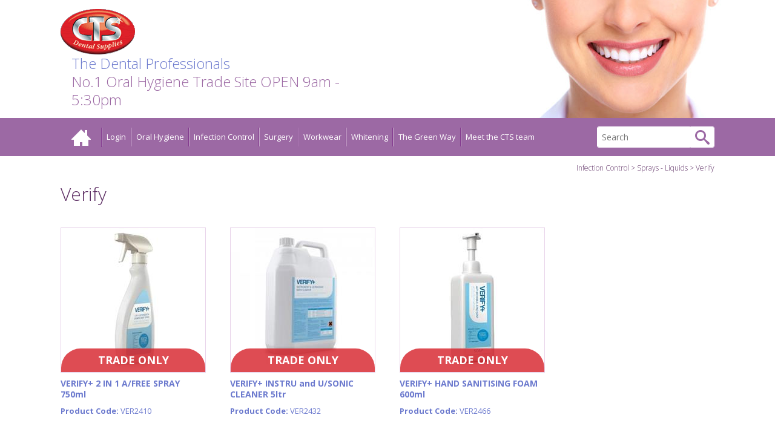

--- FILE ---
content_type: text/html
request_url: https://www.cts-dental.com/infection-control/sprays-liquids/verify
body_size: 3889
content:
<!DOCTYPE html>
<html lang="en-GB">
<head>
<meta charset="UTF-8">
<title>Verify - CTS Dental Supplies</title>
<meta name="description" content="Verify - CTS Dental Supplies are UK experts in Oral Hygiene products, being a leading supplier to the professional dental trade for over 40 years." />
<meta name="dcterms.rightsHolder" content="Wida Group Limited" />
<meta name="revisit-after" content="7 Days" />
<meta name="robots" content="index,follow,archive,snippet,noodp,noydir" />
<meta name="generator" content="Web Wizard 2" />
<meta name="google-site-verification" content="TDZx1RyqAP7TZWFVM46JLQ5heV1jHfPg5z_dbOHHXuc" />
<meta name="msvalidate.01" content="022C65ED80EE8814D305D70A9C39B4DC" />
<meta name="viewport" content="width=device-width, initial-scale=1" />

<link rel="canonical" href="https://www.cts-dental.com/infection-control/sprays-liquids/verify" />

<link rel="icon" type="image/vnd.microsoft.icon" href="/favicon.ico?rnd=17012026130909" />
<link href="//fonts.googleapis.com/css?family=Open+Sans:300,400,400italic,700" rel="stylesheet" type="text/css" />
<link href="/styles/main.css" rel="stylesheet" type="text/css" />
<!--[if lte IE 9]>
<link href="/styles/main_ie9ol.css" rel="stylesheet" type="text/css" />
<![endif]-->
<!--[if lte IE 8]>
<link href="/styles/main_ie8ol.css" rel="stylesheet" type="text/css" />
<![endif]-->
<!--[if lte IE 7]>
<link href="/styles/main_ie7ol.css" rel="stylesheet" type="text/css" />
<![endif]-->

<script type="text/javascript" src="/scripts/core_webwiz.js?v=17012026130909"></script>
<script type="text/javascript" src="/scripts/modernizr.js?v=17012026130909"></script>
<script type="text/javascript" src="/scripts/redirectonce.js?v=17012026130909"></script>
<script type="text/javascript" src="/scripts/uni_form2.js?v=17012026130909"></script>
<script type="text/javascript" src="/scripts/z.modernizr.load.js?v=17012026130909"></script>

</head>
<body  id="bodyerror">

<header class="site-header basket-summary-present">
   <div class="wrapper site-header-wrapper">
      <a href="#content" class="skip-link">Skip to Main Content</a>
      <div class="grid-adjust">
         <div class="logo-strapline-container">
            <div class="standard-padding">
               <div class="logo">
                  <a href="/"><img src="/images/logo.png" alt="CTS Dental Supplies" /></a>
               </div><div class="strapline"><p class="cw-ele-accent-2">The Dental Professionals</p><p class="cw-ele-accent-1">No.1 Oral Hygiene Trade Site  OPEN 9am - 5:30pm</p></div>
            </div>
         </div>
      </div>
   </div>

   <div class="cw-accent-1">
      <div class="wrapper">
         <nav id="nav-main" class="nav-main"><h4 id="nav-main-btn" class="nav-btn"><!--[if gte IE 9]><!--><a href="#nav-main-root"><!--<![endif]--><!--[if lte IE 8]><a href="/site-map"><![endif]-->Main menu<i class="icon-icomoon icon-menu7" aria-hidden="true"></i></a></h4><div id="nav-main-root" class="nav-main-container"><ul><li><a href="/" class="icon-present"><span class="link-text">Home</span><i aria-hidden="true" class="icon-icomoon icon-home5"></i></a></li><li><a href="/login">Login</a></li><li><a href="/oral-hygiene">Oral Hygiene</a><ul class="standard-sf child-count-10"><li><a href="/oral-hygiene/interdental">Interdental</a></li><li><a href="/oral-hygiene/floss">Floss</a></li><li><a href="/oral-hygiene/mouthwash">Mouthwash</a></li><li><a href="/oral-hygiene/toothpaste">Toothpaste</a></li><li><a href="/oral-hygiene/children-toothbrushes">Children Toothbrushes</a></li><li><a href="/oral-hygiene/adult-toothbrushes">Adult Toothbrushes</a></li><li><a href="/oral-hygiene/other">Other</a></li><li><a href="/oral-hygiene/electric">Electric</a></li><li><a href="/oral-hygiene/ortho">Ortho</a></li><li><a href="/oral-hygiene/gel">Gel</a></li></ul></li><li><a href="/infection-control">Infection Control</a><ul class="standard-sf child-count-6"><li><a href="/infection-control/masks-bibs-paper-products">Masks - Bibs - Paper Products</a></li><li><a href="/infection-control/other">Other</a></li><li><a href="/infection-control/pouches">Pouches</a></li><li><a href="/infection-control/protective-eyewear">Protective Eyewear</a></li><li><a href="/infection-control/sprays-liquids">Sprays - Liquids</a></li><li><a href="/infection-control/wipes-refills">Wipes - Refills</a></li></ul></li><li><a href="/surgery">Surgery</a><ul class="standard-sf child-count-6"><li><a href="/surgery/instruments">Instruments</a></li><li><a href="/surgery/gloves">Gloves</a></li><li><a href="/surgery/misc">Misc</a></li><li><a href="/surgery/analgesics-antibiotics">Analgesics - Antibiotics</a></li><li><a href="/surgery/stickers-novelty">Stickers - Novelty</a></li><li><a href="/surgery/gel-pastes-varnish">Gel - Pastes - Varnish</a></li></ul></li><li><a href="/workwear">Workwear</a><ul class="standard-sf child-count-1"><li><a href="/workwear/unisex-scrub-suits">Unisex Scrub Suits</a></li></ul></li><li><a href="/whitening">Whitening</a><ul class="standard-sf child-count-3"><li><a href="/whitening/gels">Gels</a></li><li><a href="/whitening/strips">Strips</a></li><li><a href="/whitening/toothpaste">Toothpaste</a></li></ul></li><li><a href="/the-green-way">The Green Way</a></li><li><a href="/meet-the-cts-team">Meet the CTS team</a></li></ul></div></nav><form method="get" action="/" class="search-form" onsubmit="setFormValidation('search');return checkform(this);">
<div class="content">
<input type="hidden" name="i" value="Search Results" />
<label for="inputsearch" class="hide-text">Search:</label><input type="search" name="s" id="inputsearch" placeholder="Search" required /><button type="submit" class="submit"><span class="hide-text">Go</span><i aria-hidden="true" class="icon-icomoon icon-search3"></i></button>
</div>
</form>
      </div>
   </div>

</header>

<div id="content" class="site-content" itemscope itemtype="http://schema.org/Thing">
<!-- Orderid:0 -->
   <div class="wrapper">
<ul class="breadcrumb"><li class="first"><a href="/infection-control">Infection Control</a></li><li><a href="/infection-control/sprays-liquids">Sprays - Liquids</a></li><li>Verify</li></ul><h1 itemprop="name">Verify</h1><div class="grid-adjust">
<ul class="grid-child grid-child-standard"><li class="item ib">
<article class="container ib merlin-getstock" id="stockid-9062">
<input type="hidden" id="merlin-livestock-customer" value="WEBCASH" />
<a href="/infection-control/sprays-liquids/verify/verify-2-in-1-afree-spray-750ml" class="content clear-self">
<div class="keyline-1 relative">

<img src="/images/ww/product/ver2410.jpg,238,238" alt="VERIFY+ 2 IN 1 A/FREE SPRAY 750ml" />


<div class="trade-only"><h2>TRADE ONLY</h2></div>

</div>
<h3 class="heading">VERIFY+ 2 IN 1 A/FREE SPRAY 750ml</h3>
<p class="prod-list"><strong>Product Code: </strong>VER2410</p>

</a>
</article>
</li><li class="item ib">
<article class="container ib merlin-getstock" id="stockid-8920">
<input type="hidden" id="merlin-livestock-customer" value="WEBCASH" />
<a href="/infection-control/sprays-liquids/verify/verify-instru-and-usonic-cleaner-5ltr" class="content clear-self">
<div class="keyline-1 relative">

<img src="/images/ww/product/ver2432.jpg,238,238" alt="VERIFY+ INSTRU and U/SONIC CLEANER 5ltr" />


<div class="trade-only"><h2>TRADE ONLY</h2></div>

</div>
<h3 class="heading">VERIFY+ INSTRU and U/SONIC CLEANER 5ltr</h3>
<p class="prod-list"><strong>Product Code: </strong>VER2432</p>

</a>
</article>
</li><li class="item ib">
<article class="container ib merlin-getstock" id="stockid-9369">
<input type="hidden" id="merlin-livestock-customer" value="WEBCASH" />
<a href="/infection-control/sprays-liquids/verify/verify-hand-sanitising-foam-600ml" class="content clear-self">
<div class="keyline-1 relative">

<img src="/images/ww/product/ver2466.jpg,238,238" alt="VERIFY+ HAND SANITISING FOAM 600ml" />


<div class="trade-only"><h2>TRADE ONLY</h2></div>

</div>
<h3 class="heading">VERIFY+ HAND SANITISING FOAM 600ml</h3>
<p class="prod-list"><strong>Product Code: </strong>VER2466</p>

</a>
</article>
</li></ul>
</div>
   </div>
</div>

<footer class="site-footer cw-accent-1">
   <div class="wrapper">
      <div class="grid-adjust">
         <div class="site-footer-eq-2">
            <div class="standard-padding">
               <nav id="nav-footer" class="nav-footer"><ul><li><a href="/about-us">About us</a></li><li><a href="/cpd-articles">CPD Articles</a></li><li><a href="/contact-us">Contact us</a></li><li><a href="/privacy-notice">Privacy Notice</a></li><li><a href="/"></a></li><li><a href="/terms-conditions">Terms &amp; Conditions</a></li></ul></nav>
               <p class="site-credits">CTS Dental Supplies 2026 <span class="divider">|</span> Web Design <a href="https://www.widagroup.com" target="_blank">Wida Group</a></p>
            </div>
         </div><div class="site-footer-eq-2">
            <div class="standard-padding">
               <address class="contact-footer">
<p class="heading">Contact</p>
<p><b>CTS Dental Supplies</b></p>
<ul class="contact-list list-reset"><li>Tel: 01737 765 400</li><li>Email: <a href="mailto:webinfo@cts-dental.com">webinfo@cts-dental.com</a></li></ul></address><section class="social-media">
<ul class="list-social-media list-reset"><li><a href="https://www.facebook.com/ctsdentalsuppliesuk/" target="_blank"><span class="hide-text">Facebook</span><i aria-hidden="true" class="icon-icomoon icon-facebook3"></i></a></li><li><a href="https://twitter.com" target="_blank"><span class="hide-text">Twitter</span><i aria-hidden="true" class="icon-icomoon icon-twitter3"></i></a></li><li><a href="https://www.linkedin.com/company/cts-dental-supplies-ltd/" target="_blank"><span class="hide-text">Linkedin</span><i aria-hidden="true" class="icon-icomoon icon-linkedin"></i></a></li><li><a href="https://www.instagram.com/ctsdentalsuppliesuk/" target="_blank"><span class="hide-text">Instagram</span><i aria-hidden="true" class="icon-icomoon icon-instagram"></i></a></li></ul>
</section>
            </div>
         </div>
      </div>
   </div>
</footer>
<div id="cookies-eu-banner" class="cookies-eu-banner cw-overlay clear-self" style="display: none;">
<div class="wrapper">
<p class="size-up">This site uses cookies. By continuing your visit, you accept their use as set out in our <a href="/cookie-policy" id="cookies-eu-more">Cookie Policy</a>. <span id="cookies-eu-accept" class="pseudo-button pseudo-submit">OK</span></p>
</div>
</div>
	<script type="text/javascript">

	var _gaq = _gaq || [];
	_gaq.push(['_setAccount', 'UA-81856850-1']);
	_gaq.push(['_trackPageview']);

	

	(function() {
	var ga = document.createElement('script'); ga.type = 'text/javascript';
	ga.async = true;
	
		ga.src = ('https:' == document.location.protocol ? 'https://ssl' : 'http://www') + '.google-analytics.com/ga.js';
	
	var s = document.getElementsByTagName('script')[0];
	s.parentNode.insertBefore(ga, s);
	})();

	</script>
	
</body>
</html>


--- FILE ---
content_type: text/html
request_url: https://www.cts-dental.com/livedata_lookup.asp?action=merlin-getstock&stockid=9062&account=WEBCASH
body_size: 91
content:
	stockid	part	disc_price	disc_price_vat	vat	disc1	disc2	disc3	std_price	qty_free	calc_price	base_price	base_disc_price	quantity	minorderqty	lowstockwarning	uoi
merlin-getstock	9062	VER2410	6.08	7.296	1.216	0	0	0	6.08	18	6.08	6.08	6.08	1	1	0	1


--- FILE ---
content_type: text/html
request_url: https://www.cts-dental.com/livedata_lookup.asp?action=merlin-getstock&stockid=8920&account=WEBCASH
body_size: 68
content:
	stockid	part	disc_price	disc_price_vat	vat	disc1	disc2	disc3	std_price	qty_free	calc_price	base_price	base_disc_price	quantity	minorderqty	lowstockwarning	uoi
merlin-getstock	8920	VER2432	44.08	52.896	8.816	0	0	0	44.08	12	44.08	44.08	44.08	1	1	0	1


--- FILE ---
content_type: text/html
request_url: https://www.cts-dental.com/livedata_lookup.asp?action=merlin-getstock&stockid=9369&account=WEBCASH
body_size: 90
content:
	stockid	part	disc_price	disc_price_vat	vat	disc1	disc2	disc3	std_price	qty_free	calc_price	base_price	base_disc_price	quantity	minorderqty	lowstockwarning	uoi
merlin-getstock	9369	VER2466	6.99	8.388	1.398	0	0	0	6.99	20	6.99	6.99	6.99	1	1	0	1


--- FILE ---
content_type: text/css
request_url: https://www.cts-dental.com/styles/main.css
body_size: 9486
content:
@font-face {
	font-family: 'icomoon';
	src:url('/fonts/icomoon.eot?ihf777');
	src:url('/fonts/icomoon.eot?ihf777#iefix') format('embedded-opentype'),
		url('/fonts/icomoon.ttf?ihf777') format('truetype'),
		url('/fonts/icomoon.woff?ihf777') format('woff'),
		url('/fonts/icomoon.svg?ihf777#icomoon') format('svg');
	font-weight: normal;
	font-style: normal;
}

html {
	background-color: #fff;
	color: #5d2e64;
}
body {
	margin: 0;
	padding: 0;
	font-family: 'Open Sans', Arial, Helvetica, sans-serif;

	-webkit-text-size-adjust: 100%;
}
a {
	background-color: #fff;
	color: #5d2e64;
}
a:hover,
a:focus,
a:active {
	background-color: #fff;
	color: #e6303c;
}
h1,
h2,
h3,
h4,
h5,
h6,
p,
form {
	margin: 0;
}
h1,
.h1,
h2,
.h2,
.site-content-heading,
.banner-text p {
	font-weight: 300;
}
h1,
.h1,
.site-content-heading,
.banner-text p {
	margin: 0.6em 0;
	font-size: 1.875em;
	line-height: 1.166667;
}
h2,
.h2,
.font-size-up {
	margin: 1em 0;
	font-size: 1.125em;
	line-height: 1.222222;
}
h3,
h4,
h5,
h6,
b,
strong,
th {
	font-weight: 700;
}
p,
h3,
h4,
h5,
h6,
ul,
ol,
table,
pre,
.page-nav {
	margin-top: 1.384615em;
	margin-bottom: 1.384615em;
	font-size: 0.8125em;
	line-height: 1.384615;
}
.breadcrumb,
#basket_page_titles {
	margin-top: 1em;
	margin-bottom: 1em;
	font-size: 0.75em;
	font-weight: 300;
	line-height: 1.25;
	text-align: right;
}
ul ul,
ul ol,
ol ul,
ol ol {
	margin-top: 0;
	font-size: 1em;
}
nav ul,
form ol,
form ul {
	list-style: none;
}
fieldset {
	margin: 0;
	padding: 0;
	border: none;
}
legend {
	display: block;
	width: 100%;
	padding: 0;
}
input,
select,
textarea,
button {
	background-color: #e3cfe5;
	color: #5d2e64;
	border: 1px solid #e3cfe5;
	font-family: 'Open Sans', Arial, Helvetica, sans-serif;
	font-size: 1em;

	-moz-box-sizing: border-box;
	-webkit-box-sizing: border-box;
	box-sizing: border-box;

	-webkit-background-clip: padding-box;
	-moz-background-clip: padding;
	background-clip: padding-box;
	transition: all 0.2s ease;
}
input:focus,
select:focus,
textarea:focus,
button:focus {
	border-color: #9cf;

	box-shadow: 0 0 0.286em -1px #36f;
}
input:-moz-focusring,
select:-moz-focusring,
textarea:-moz-focusring,
button:-moz-focusring {
	outline: transparent;
}
input::-moz-focus-inner,
button::-moz-focus-inner {
	padding: 0;
	border: 0;
}
.submit,
button,
.button,
.pseudo-button {
	font-weight: 700;
	text-transform: uppercase;
}
.submit,
button,
.button,
.pseudo-button {
	cursor: pointer;
}
.pseudo-button {
	padding: 0.53846153846em 0.9230769230769em;
	text-decoration: none;

	-webkit-border-radius: 0.230769230769em;
	-moz-border-radius: 0.230769230769em;
	-ms-border-radius: 0.230769230769em;
	-o-border-radius: 0.230769230769em;
	border-radius: 0.230769230769em;
}
.button,
.pseudo-button,
a .pseudo-button {
	background-color: #666;
	color: #fff;
	border-color: #666;
}
.button:hover,
.button:focus,
.button:active,
.pseudo-button:hover,
.pseudo-button:focus,
.pseudo-button:active,
a:hover .pseudo-button,
a:focus .pseudo-button,
a:active .pseudo-button {
	background-color: #333;
	color: #fff;
	border-color: #333;
}
.submit,
.pseudo-button-submit,
a.pseudo-button-submit,
a .pseudo-button-submit {
	background-color: #e6303c;
	color: #fff;
	border-color: #e6303c;
}
.submit:hover,
.submit:focus,
.submit:active,
.pseudo-button-submit:hover,
.pseudo-button-submit:focus,
.pseudo-button-submit:active,
a:hover .pseudo-button-submit,
a:focus .pseudo-button-submit,
a:active .pseudo-button-submit {
	background-color: #bb0203;
	color: #fff;
	border-color: #bb0203;
}
form p {
	font-size: 1em;
}
form ol,
form ul {
	margin: 0;
	padding: 0;
	font-size: 1em;
}
img {
	border: 0;
}
address {
	font-style: normal;
}
object {
	display: block;
}
iframe {
	display: block;
	margin: 0;
	border: 0;
}
pre,
code {
	background-color: #f0f0f0;
	color: #000;
	border: 1px solid #ccc;
	font-family: monospace, monospace;
}
pre {
	padding: 1em;
	overflow: auto;
}

/* ------ Helper Styles ------ */
.clear-self:before,
.clear-self:after,
#basket_default .buttons:before,
#basket_default .buttons:after {
	content: '';
	display: table;
}
.clear-self:after,
#basket_default .buttons:after {
	clear: both;
}
.left {
	float: left;
}
.right {
	float: right;
}
.text-left {
	text-align: left;
}
.text-centre {
	text-align: center;
}
.text-right {
	text-align: right;
}
.float-container {
	clear: left;
	float: left;
	width: 100%;
}
.ib {
	display: inline-block;
}
.remove {
	display: none !important;
}
.js .remove-if-js-enabled {
	display: none;
}
.overflow-auto {
	overflow: auto;
}
.hide-text {
	position: absolute;
	top: 0;
	left: 0;
	width: 1px;
	height: 1px;
	text-indent: 100%;
	overflow: hidden;
	white-space: nowrap;
}
.relative {
	position: relative;
}
.list-reset {
	margin-right: 0;
	margin-left: 0;
	padding: 0;
	list-style: none;
}

/* ------ Mini Modules ------ */
.data-table {
	width: 100%;
	border-collapse: separate;
	border-spacing: 0.142857142857em;
	font-size: 0.875em;
	line-height: 1.2857142857;
}
.data-table th,
.data-table td {
	padding: 0.5em 1em;
	text-align: left;
}
.data-table thead th {
	text-transform: uppercase;
}
.data-table p {
	margin-top: 0.5em;
	margin-bottom: 0.5em;
	font-size: 1em;
	line-height: 1.2857142857;
}
.data-table p:nth-child(1) {
	margin-top: 0;
}
.data-table p:last-child {
	margin-bottom: 0;
}
.data-table input {
	background-color: #fff;
	color: #5d2e64;
}

.msg {
	padding: 1em;
	text-align: center;
}
.success {
	background-color: #eaf5ea;
	color: #393;

	box-shadow: 0 0 0.429em #393;
}
.error {
	background-color: #fae5e5;
	color: #c00;

	box-shadow: 0 0 0.429em #c00;
}

.no-img,
.embedded-video {
	position: relative;
	height: 0;
	color: #000;
	text-align: center;
	overflow: hidden;
}
.no-img {
	background-color: rgba(0, 0, 0, 0.15);
}
a:hover .no-img,
a:focus .no-img,
a:active .no-img,
a.no-img:hover,
a.no-img:focus,
a.no-img:active {
	background-color: rgba(0, 0, 0, 0.2);
	color: #000;
}
.no-img p {
	position: absolute;
	top: 50%;
	left: 5%;
	width: 90%;
	margin: 0 !important;

	-webkit-transform: translateY(-50%);
	-ms-transform: translateY(-50%);
	transform: translateY(-50%);
}
.embedded-video {
	padding: 0 0 56.25%;
}
.embedded-video iframe {
	position: absolute;
	top: 0;
	left: 0;
	width: 100%;
	height: 100%;
}

.icon-icomoon {
	font-family: 'icomoon';
	speak: none;
	font-style: normal;
	font-weight: normal;
	font-variant: normal;
	text-transform: none;
	line-height: 1;

	/* Better Font Rendering =========== */
	-webkit-font-smoothing: antialiased;
	-moz-osx-font-smoothing: grayscale;
}

.icon-instagram:before {
  content: "\e901";
}
.icon-linkedin:before {
  content: "\e900";
}
.icon-search-plus:before {
	content: "\f00e";
}
.icon-home5:before {
	content: "\e904";
}
.icon-video-camera:before {
	content: "\e962";
}
.icon-cart2:before {
	content: "\e9ff";
}
.icon-search3:before {
	content: "\eb33";
}
.icon-menu7:before {
	content: "\ec6e";
}
.icon-cross2:before {
	content: "\ed6a";
}
.icon-checkmark4:before {
	content: "\ed6f";
}
.icon-facebook3:before {
	content: "\eeea";
}
.icon-twitter3:before {
	content: "\eeef";
}

.bg-sprite {
	background-image: url('/images/bg-sprites.png');
	background-repeat: no-repeat;
	background-position: 0 -100px;
}
.icon-file,
.icon-pdf,
.icon-doc,
.icon-docx,
.icon-xls,
.icon-xlsx {
	width: 47px;
	height: 47px;
}
.icon-file {
	background-position: -5px -5px;
}
.icon-pdf {
	background-position: -62px -5px;
}
.icon-doc,
.icon-docx {
	background-position: -119px -5px;
}
.icon-xls,
.icon-xlsx {
	background-position: -176px -5px;
}

.skip-link {
	position: absolute;
	top: 0;
	left: -999em;
	padding: 0.5em;
	font-size: 1.2em;
	line-height: 1.333;
	text-decoration: none;
	z-index: 3;
}
.skip-link:focus,
.skip-link:active {
	left: 0;
	background-color: #000;
	color: #fff;
}

/* ------ Layout ------ */
.wrapper {
	max-width: 67.5em;
	margin-right: auto;
	margin-left: auto;
	padding-right: 1.25em;
	padding-left: 1.25em;
}
.grid-adjust {
	margin-right: -1.25em;
	margin-left: -1.25em;
}
.standard-padding,
#bodypopup {
	padding-right: 1.25em;
	padding-left: 1.25em;
}

@media screen and (min-width: 40em) {
	.site-content-eq-2 {
		display: inline-block;
		vertical-align: top;
		width: 50%;
	}
}

@media screen and (min-width: 47.5em) {
	.site-content-primary,
	.site-content-secondary {
		display: inline-block;
		vertical-align: top;
	}
	.site-content-primary {
		width: 66.6666666667%;
	}
	.site-content-secondary {
		width: 33.3333333333%;
	}
}

@media screen and (min-width: 53.75em) {
	.site-content-primary {
		width: 75%;
	}
	.site-content-secondary {
		width: 25%;
	}
}

/* ------ Modules ------ */
.cw-accent-1,
.cw-accent-1 a {
	background-color: #9c69a4;
	color: #fff;
}
.cw-accent-1 a:hover,
.cw-accent-1 a:focus,
.cw-accent-1 a:active {
	background-color: #9c69a4;
	color: #5d2e64;
}

.cw-accent-2,
.cw-accent-2 a {
	background-color: #6c7ace;
	color: #fff;
}

.cw-accent-3 {
	background-color: #e9dbec;
	color: #9c69a4;
}
.cw-accent-3 a {
	color: #9c69a4;
}

.cw-attention,
.cw-attention a {
	background-color: #e6303c;
	color: #fff;
}
.cw-attention a:hover,
.cw-attention a:focus,
.cw-attention a:active {
	
}

.cw-default {
	background-color: #fff;
	color: #5d2e64;
}
.cw-default a {
	background-color: #fff;
	color: #5d2e64;
}
.cw-default a:hover,
.cw-default a:focus,
.cw-default a:active {
	background-color: #fff;
	color: #e6303c;
}

.cw-ele-accent-1 {
	background-color: transparent;
	color: #9c69a4;
}

.cw-ele-accent-2 {
	background-color: transparent;
	color: #6c7ace;
}

.cw-gradient {
	background: #ede0ee;
	background: -moz-linear-gradient(left,  #ede0ee 0%, #e5cfe7 50%, #ede0ee 100%);
	background: -webkit-gradient(linear, left top, right top, color-stop(0%,#ede0ee), color-stop(50%,#e5cfe7), color-stop(100%,#ede0ee));
	background: -webkit-linear-gradient(left,  #ede0ee 0%,#e5cfe7 50%,#ede0ee 100%);
	background: -o-linear-gradient(left,  #ede0ee 0%,#e5cfe7 50%,#ede0ee 100%);
	background: -ms-linear-gradient(left,  #ede0ee 0%,#e5cfe7 50%,#ede0ee 100%);
	background: linear-gradient(to right,  #ede0ee 0%,#e5cfe7 50%,#ede0ee 100%);
}

.cw-ele-attention {
	background-color: #fff;
	color: #e6303c;
}

.cw-ele-muted {
	background-color: #fff;
	color: #b6b6b6;
}

.cw-overlay {
	background-color: rgba(0, 0, 0, 0.7);
}
.cw-overlay {
	color: #fff;
}
.cw-overlay a {
	background-color: transparent;
	color: #ccc;
}
.cw-overlay a:hover,
.cw-overlay a:focus,
.cw-overlay a:active {
	background-color: transparent;
	color: #858585;
}

.keyline-1 {
	border: 1px solid #e8d3ea;
}

.site-header {
	position: relative;
	z-index: 2;
}

.logo-strapline-container,
.basket-summary-container {
	display: inline-block;
	vertical-align: top;
	width: 50%;
}

.basket-summary-container {
	text-align: right;
}

@media screen and (max-width: 29.9375em) {
	.basket-summary-not-present .logo-strapline-container {
		width: 100%;
	}
	.basket-summary-not-present .basket-summary-container {
		display: none;
	}

	.basket-summary-not-present .logo a {
		margin-right: auto;
		margin-left: auto;
	}
}

@media screen and (min-width: 30em) {
	.basket-summary-not-present .site-header-wrapper {
		background-image: url('/images/bg-site-header-wrapper.jpg');
		background-repeat: no-repeat;
		background-position: right center;
	}
}

@media screen and (min-width: 40em) {
	.logo-strapline-container {
		width: 66.6666666667%;
		margin-top: 1.3392857142857142857142857142857%;
		margin-bottom: 1.3392857142857142857142857142857%;
	}
	.basket-summary-container {
		width: 33.3333333333%;
	}
}

@media screen and (min-width: 61.875em) {
	.basket-summary-present .site-header-wrapper {
		background-image: url('/images/bg-site-header-wrapper.jpg');
		background-repeat: no-repeat;
		background-position: right center;
	}

	.logo-strapline-container,
	.basket-summary-container {
		width: 50%;
	}
	.basket-summary-container {
		text-align: left;
	}
}

.logo {
	margin-top: 0.625em;
	margin-bottom: 0.625em;
}
.logo a {
	display: block;
	max-width: 7.6875em;
	text-decoration: none;
}
.logo img {
	display: block;
	width: 100%;
}

.strapline {
	display: none;
}

@media screen and (min-width: 40em) {
	.logo,
	.strapline {
		display: inline-block;
		vertical-align: middle;
	}
	.logo {
		margin-top: 0;
		margin-bottom: 0;
	}
	.strapline p {
		margin: 0 0 0 1em;
		font-size: 1.125em;
		font-weight: 300;
		line-height: 1.2222222222;
	}
}

@media screen and (min-width: 46.25em) {
	.strapline p {
		margin-left: 0.75em;
		font-size: 1.5em;
		line-height: 1.25;
	}
}

.site-content {
	position: relative;
	z-index: 1;
	padding-bottom: 1.125em;
}

.basket-summary {
	margin-top: 1.46153846153846145306em;
	border: 1px solid #fff;
	text-align: center;
}
.basket-summary .icon-icomoon,
.basket-summary .text {
	display: inline-block;
	vertical-align: middle;
	padding: 0 0.25em;
}
.basket-summary .icon-icomoon:before {
	font-size: 1.84615384615384625633em;
}

.nav-main a {
	display: block;
	text-decoration: none;
}
.nav-main ul {
	margin: 0;
	padding: 0;
}
.nav-main ul ul {
	display: none;
}

.nav-main ul .icon-present .icon-icomoon,
.nav-main ul .icon-present .icon-icomoon:before {
	display: block;
}

.search-form {
	padding: 1em 0;
	font-size: 0.875em;
	line-height: 1.285714;
	text-align: center;
}
.search-form input,
.search-form .submit {
	display: inline-block;
	vertical-align: top;
}
.search-form input {
	width: 11em;
	padding: 0.5em;
	background-color: #fff;
	color: #5d2e64;
	border-color: #fff;

	-webkit-border-radius: 0.2142857142857em 0 0 0.2142857142857em;
	-moz-border-radius: 0.2142857142857em 0 0 0.2142857142857em;
	-ms-border-radius: 0.2142857142857em 0 0 0.2142857142857em;
	-o-border-radius: 0.2142857142857em 0 0 0.2142857142857em;
	border-radius: 0.2142857142857em 0 0 0.2142857142857em;
}
.search-form .submit {
	padding: 0.357142857142857em 0.5em 0.2857142857142857em;
	background-color: #fff;
	color: #9c69a4;
	border-color: #fff;

	-webkit-border-radius: 0 0.2142857142857em 0.2142857142857em 0;
	-moz-border-radius: 0 0.2142857142857em 0.2142857142857em 0;
	-ms-border-radius: 0 0.2142857142857em 0.2142857142857em 0;
	-o-border-radius: 0 0.2142857142857em 0.2142857142857em 0;
	border-radius: 0 0.2142857142857em 0.2142857142857em 0;
}
.search-form .submit .icon-icomoon,
.search-form .submit .icon-icomoon:before {
	display: block;
}
.search-form .submit .icon-icomoon:before {
	font-size: 1.7142857142857em;
}
.search-form .submit:hover {
	background-color: #fff;
	color: #5d2e64;
}
.nav-main {
	width: 100%;
}

@media screen and (max-width: 53.6875em) {
	.nav-main .nav-btn {
		margin: 0;
		font-size: 1.125em;
		font-weight: 300;
		line-height: 1.2222222222;
	}
	.nav-main .nav-btn a {
		position: relative;
		padding: 0.2777777778em 0.5555555556em;
	}
	.nav-main .nav-btn .icon-icomoon,
	.nav-main .nav-btn .icon-icomoon:before {
		display: block;
	}
	.nav-main .nav-btn .icon-icomoon {
		position: absolute;
		top: 0.2777777778em;
		right: 0.5555555556em;
	}
	.nav-main .nav-btn .icon-icomoon:before {
		font-size: 1.1111111111em;
	}

	.nav-main-container {
		display: none;
	}
	.nav-main-container:target {
		display: block;
	}
	.nav-main .show {
		display: block;
	}

	.nav-main ul a {
		padding: 0.30769230769em 0.769230769230769em;
	}

	.nav-main ul .icon-present {
		position: relative;
	}
	.nav-main ul .icon-present .icon-icomoon {
		position: absolute;
		top: 0.38461538461538463674em;
		right: 0.92307692307692312816em;
	}
	.nav-main ul .icon-present .icon-icomoon:before {
		font-size: 1.23076923076923083755em;
	}

	.nav-main-container > ul {
		border-top: 1px solid #81378d;
		border-bottom: 1px solid #c4a5c8;
	}
	.nav-main-container > ul > li {
		border-top: 1px solid #c4a5c8;
		border-bottom: 1px solid #81378d;
	}
}

@media screen and (min-width: 53.75em) {
	.nav-main .nav-btn {
		display: none;
	}
	/*.nav-main-container {
		max-width: 67.5em;
		margin-right: auto;
		margin-left: auto;
		padding-right: 1.25em;
		padding-left: 1.25em;
	}*/
	.nav-main,
	.search-form {
		display: inline-block;
		vertical-align: middle;
	}
	.nav-main {
		width: 75%;
		margin-top: 0.53846153846153846em;
		margin-bottom: 0.53846153846153846em;
	}
	.nav-main-container > ul > li {
		display: inline-block;
		vertical-align: top;
		border-right: 1px solid #81378d;
		border-left: 1px solid #c4a5c8;
	}
	.nav-main-container > ul > li:first-child {
		border-left: 0;
	}
	.nav-main-container > ul > li:last-child {
		border-right: 0;
	}

	.nav-main ul a {
		padding: 0.30769230769230770939em 0.76923076923076927347em;
	}
	.nav-main li {
		position: relative;
	}

	.nav-main ul ul {
		position: absolute;
		top: 100%;
		left: 0;
		width: 17em;
		border-top: 0.30769230769230770939em solid #9c69a4;
		overflow: hidden;

		-webkit-border-radius: 0 0 0.30769230769230770939em 0.30769230769230770939em;
		-moz-border-radius: 0 0 0.30769230769230770939em 0.30769230769230770939em;
		-ms-border-radius: 0 0 0.30769230769230770939em 0.30769230769230770939em;
		-o-border-radius: 0 0 0.30769230769230770939em 0.30769230769230770939em;
		border-radius: 0 0 0.30769230769230770939em 0.30769230769230770939em;
	}
	.nav-main ul ul li {
		border-top: 1px solid #c4a5c8;
		border-bottom: 1px solid #81378d;
	}
	.nav-main ul ul li:first-child {
		border-top: 0;
	}
	.nav-main ul ul li:last-child {
		border-bottom: 0;
	}
	.nav-main ul ul a:hover,
	.nav-main ul ul a:focus,
	.nav-main ul ul a:active {
		background-color: #93619b;
		color: #5d2e64;
	}

	.nav-main li:hover > ul,
	.nav-main li.sfHover > ul {
		display: block;
	}

	.nav-main .icon-present {
		padding-top: 0;
		padding-bottom: 0;
	}
	.nav-main .icon-present .link-text {
		position: absolute;
		top: 0;
		left: 0;
		width: 1px;
		height: 1px;
		text-indent: 100%;
		overflow: hidden;
		white-space: nowrap;
	}
	.nav-main .icon-present .icon-icomoon:before {
		font-size: 2em;
	}

	.search-form {
		width: 25%;
		text-align: right;
	}
}

@media screen and (min-width: 64em) {
	.nav-main ul a {
		padding: 0.53846153846153843592em 0.552em;
	}
	.nav-main ul ul {
		border-top-width: 0.53846153846153843592em;
	}
	.nav-main .icon-present {
		padding-right: 1.3571428571428572063em;
		padding-left: 1.3571428571428572063em;
	}
	.nav-main .icon-present .icon-icomoon:before {
		font-size: 2.46153846153846em;
	}
}

.slideshow-images {
	position: relative;
}
.slideshow-images-standard,
.js .slideshow-images-feature {
	height: 0;
	margin: 1.125em 0;
	overflow: hidden;
}
.slideshow-images-standard {
	padding: 0 0 30.5555555556%;
}
.js .slideshow-images-feature {
	padding: 0 0 38.4259259259%;
}
.slideshow-images-feature .item {
	margin: 1.125em 0;
}
.slideshow-images-standard .item,
.js .slideshow-images-feature .item {
	display: none;
	position: absolute;
	z-index: 1;
	top: 0;
	left: 0;
	width: 100%;
}
.js .slideshow-images-feature .item {
	margin: 0;
}
.slideshow-images-standard .item:first-child,
.js .slideshow-images-feature .item:first-child {
	display: block;
}
.slideshow-images img {
	display: block;
	width: 100%;
}
.slideshow-images-standard .heading-overlay {
	position: absolute;
	bottom: 0;
	left: 0;
	z-index: 101;
	margin-top: 0;
	margin-bottom: 0;
	padding: 0.4333333333em 0.9em;
}

.slideshow-images .cycle-pager {
	position: absolute;
	bottom: 0.625em;
	right: 2.0625em;
	z-index: 101;
}
.slideshow-images .cycle-pager .pager-item {
	display: inline-block;
	vertical-align: top;
	width: 0.875em;
	height: 0.875em;
	margin: 0.1875em;
	background-color: #fff;
	color: #5d2e64;
	cursor: pointer;

	-webkit-border-radius: 50%;
	-moz-border-radius: 50%;
	-ms-border-radius: 50%;
	-o-border-radius: 50%;
	border-radius: 50%;
}
.slideshow-images .cycle-pager .cycle-pager-active {
	background-color: #e6303c;
	color: #fff;
	cursor: default;
}

@media screen and (max-width: 37.4375em) {
	.slideshow-images-standard .heading-overlay {
		padding: 0.4444444444em 0.8888888889em;
		font-size: 1.125em;
		line-height: 1.2222222222;
	}
}

.breadcrumb,
#basket_page_titles {
	padding: 0;
	background-color: #fff;
	color: #5d2e64;
	list-style: none;
}
.slideshow-images + .breadcrumb,
.slideshow-images + #basket_page_titles {
	margin-top: -1em;
}
.breadcrumb li,
#basket_page_titles .basket_step {
	display: inline-block;
	vertical-align: top;
}
.breadcrumb li:before,
#basket_page_titles .basket_step:before {
	content: '\0000a0>\0000a0';
}
.breadcrumb li:first-child:before,
#basket_page_titles .basket_step:first-child:before {
	content: '';
	display: none;
}
.breadcrumb a {
	background-color: #fff;
	color: #5d2e64;
	text-decoration: none;
}
.breadcrumb a:hover,
.breadcrumb a:focus,
.breadcrumb a:active {
	background-color: #fff;
	color: #e6303c;
}
.breadcrumb h1 {
	display: inline;
	margin: 0;
	font-size: 1em;
}

.site-content-detail ul {
	margin-right: 0;
	margin-left: 0;
	padding: 0 0 0 1em;
	list-style-type: none;
}
.site-content-detail ul li {
	text-indent: -1em;
}
.site-content-detail ul li:before {
	content: '*';
	float: left;
	width: 1em;
}

.content-section {
	margin-top: -1.125em;
	overflow: hidden;
}
.content-section img {
	display: block;
	width: 100%;
	margin: 1.25em auto;
}
.content-section img.block {
	margin-right: 0;
	margin-left: 0;
}

@media all and (min-width: 37.5em) {
	.content-section img.pull-left {
		float: left;
		margin-right: 1.25em;
		margin-left: 0;
	}
	.content-section img.pull-right {
		float: right;
		margin-right: 0;
		margin-left: 1.25em;
	}
}

.list-download {
	margin-top: 2.769230769230769em;
	margin-bottom: 2.769230769230769em;
}
.list-download .item {
	padding-top: 0.69230769230769em;
	padding-bottom: 0.69230769230769em;
	border-top: 1px solid #e8d3ea;
}
.list-download .item:first-child {
	border-top: none;
}
.list-download a {
	display: inline-block;
	vertical-align: top;
	position: relative;
	min-height: 2.53846153846em;
	padding-top: 14px;
	padding-left: 54px;
	text-decoration: none;
}
.list-download .bg-sprite {
	display: block;
	position: absolute;
	top: 0;
	left: 0;
}

.standard-form {
	max-width: 25em;
	margin-right: auto;
	margin-left: auto;
	margin-top: 1.384615em;
	margin-bottom: 1.384615em;
	font-size: 0.8125em;
	line-height: 1.384615;
}
.standard-form legend {
	margin: 0;
	padding: 0.277778em 0;
	border-bottom: 1px solid #ccc;
	font-size: 1.384615em;
	font-weight: bold;
	line-height: 1.222222;
}
.standard-form fieldset.styled,
.standard-form .control-actions {
	margin: 2.307692em 0;
	padding: 1em;
	box-shadow: 0 0 1em 1px rgba(0, 0, 0, 0.2);
}
.standard-form .control-actions {
	padding-top: 1em;
	padding-bottom: 1em
}
.standard-form li {
	margin: 0.384615em 0;
}
.standard-form li.required label:after,
#basket_default .required {
	background-color: transparent;
	color: #e6303c;
}
.standard-form li.required label:after {
	content: '\0000a0*';
	background-color: transparent;
	color: #e6303c;
}
.standard-form p.note {
	margin-bottom: 0.384615em;
}
.standard-form li:first-child p.note {
	margin-top: 0.384615em;
}
.standard-form input,
.standard-form select,
.standard-form textarea {
	width: 100%;
	padding: 0.384615em;
	vertical-align: top;
}
.standard-form input[type="checkbox"],
.standard-form input[type="radio"] {
	width: auto;
	margin: 0.384615em 0 0;
	border: 0;
	vertical-align: middle;
}
.standard-form input.submit,
.standard-form input.button,
.standard-form button {
	width: auto;
}

@media screen and (min-width: 61.875em) {
	.standard-form {
		max-width: none;
		margin-right: 0;
		margin-left: 0;
	}
	.standard-form label,
	.standard-form .label {
		width: 9em;
		margin-top: 0.384615em;
		vertical-align: top;
	}
	.standard-form li.required:after {
		content: '\0000a0*';
		background-color: transparent;
		color: #e6303c;
	}
	.standard-form li.required label:after {
		content: '';
	}
	.standard-form input,
	.standard-form textarea {
		width: 25em;
	}
	.standard-form select {
		width: auto;
		min-width: 25em;
	}
	.standard-form .no-label {
		margin-left: 9em;
	}

	.callbackrequest-form label,
	.callbackrequest-form .label {
		width: 12em;
	}
	.callbackrequest-form .no-label {
		margin-left: 12em;
	}
}

.contact-site-content {
	margin-top: 1.125em;
	margin-bottom: 1.125em;
}

.related-product-section > .heading {
	margin-right: 0.6666666667em;
	margin-left: 0.6666666667em;
	padding: 0.4333333333em 0.6666666667em;
}

.info-box {
  padding: 1em 0.5em;
  border: solid 1px #e6303c;
}

.grid-child {
	margin: 1.125em 0;
	padding: 0;
	font-size: 1em;
	line-height: 1;
	list-style: none;
}
.site-content-secondary .grid-child {
	text-align: center;
}
.grid-child .item {
	width: 100%;
	vertical-align: top;
	text-align: center;
}
.grid-child .item a {
	text-decoration: none;
}
.grid-child .container {
	width: 100%;
	margin: 1.25em 0;
	text-align: left;
	vertical-align: top;
}
.grid-child-standard .container {
	max-width: 17.5em;
}
.grid-child-large .container {
	max-width: 35em;
}
.grid-child .content {
	display: block;
	margin: 0 1.25em;
}
.grid-child-standard .content {
	background-color: #fff;
	color: #6c7ace;
}
.grid-child-standard a.content:hover,
.grid-child-standard a.content:focus,
.grid-child-standard a.content:active {
	background-color: #fff;
	color: #2e3aa6;
}
.grid-child-large .aspect-ratio-scaler {
	position: relative;
	height: 0;
	padding: 0 0 59.230769230769%;
}
.grid-child-large .content {
	background-color: rgba(93, 46, 100, 0.3);
}
.grid-child-large .light-text,
.grid-child-large .light-text a {
	color: #fff;
}
.grid-child-large .dark-text,
.grid-child-large .dark-text a {
	color: #5d2e64;
}
.grid-child-standard img {
	display: block;
	width: 100%;
}
.grid-child-standard .no-img {
	height: 0;
	padding: 0 0 100%;
	overflow: hidden;
}
.grid-child-standard .heading,
.grid-child-standard .price {
	margin-top: 0.6666666667em;
	margin-bottom: 0.6666666667em;
	font-size: 0.875em;
	line-height: 1.28571428571428580945;
}

.grid-child-large .text-container {
	position: absolute;
	top: 50%;
	left: 5%;
	z-index: 2;
	width: 90%;
	text-align: center;

	-webkit-transform: translateY(-50%);
	-ms-transform: translateY(-50%);
	-o-transform: translateY(-50%);
	transform: translateY(-50%);
}
.grid-child-large .heading {
	margin: 0.1111111111em 0;
	font-size: 1.125em;
	font-weight: 300;
	line-height: 1.2222222222;
}
.grid-child-large .summary {
	margin: 0.153846153846em 0;
	font-weight: 300;
}
.grid-child-large img {
	display: block;
	position: absolute;
	top: 0;
	left: 0;
	z-index: 1;
	width: 100%;
}

@media screen and (min-width: 28.75em) {
	.grid-child-standard {
		max-width: 35em;
		margin-right: auto;
		margin-left: auto;
	}
	.grid-child-standard .item {
		width: 50%;
	}
}

@media screen and (min-width: 26.875em) and (max-width: 47.4375em), screen and (min-width: 53.75em) {
	.grid-child-large .heading {
		margin: 0.0666666667em 0;
		font-size: 1.875em;
		line-height: 1.1666666667;
	}
	.grid-child-large .summary {
		margin: 0.1111111111em 0;
		font-size: 1.125em;
		line-height: 1.2222222222;
	}
}

@media screen and (min-width: 47.5em) {
	.grid-child-standard {
		max-width: 52.5em;
	}
	.grid-child-standard .item {
		width: 33.3333333333%;
	}

	.site-content-secondary .grid-child-standard:first-child {
		margin-top: 3.125em;
	}
	.site-content-secondary .grid-child-standard .item {
		width: 100%;
	}

	.grid-child-large .item {
		width: 50%;
	}
}

.prod-list {
	padding-top: 0;
	margin-top: 0;
}

@media screen and (min-width: 53.75em) {
	.grid-child-standard {
		max-width: none;
	}
	.grid-child-standard .item {
		width: 25%;
	}
}

.page-nav {
	margin: 0;
}
.page-nav .prev,
.page-nav .next {
	width: 33%;
}
.page-nav .page-list {
	width: 34%;
	text-align: center;
}
.page-nav .next {
	text-align: right;
}

.product-detail-40pc-col,
.product-detail-35pc-col,
.product-detail-25pc-col {
	display: inline-block;
	vertical-align: top;
	width: 100%;
}

.product-detail-featured-products .heading {
	padding: 0.0555555556em 0.2222222222em;
}

@media all and (min-width: 40em) {
	.product-detail-40pc-col,
	.product-detail-35pc-col {
		width: 50%;
	}
	.product-detail-35pc-col .standard-padding {
		padding-left: 0;
	}
}

@media all and (max-width: 59.9375em) {
	.product-detail-25pc-col .grid-child-standard {
		margin-top: -1.125em;
	}
}

@media all and (min-width: 60em) {
	.product-detail-40pc-col {
		width: 40%;
	}
	.product-detail-35pc-col {
		width: 35%;
	}
	.product-detail-25pc-col {
		width: 25%;
	}

	.product-detail-35pc-col .standard-padding {
		padding-right: 0;
	}

	.product-detail-25pc-col .grid-child-standard .item {
		width: 100%;
	}
	.product-detail-25pc-col .grid-child-standard .item,
	.product-detail-25pc-col .grid-child-standard .container {
		display: block;
	}
}

.product-media-container {
	max-width: 518px;
	margin: 1.125em auto;
}
.product-media .gallery-link {
	display: block;
	position: relative;
	background-color: transparent;
	color: #5d2e64;
	text-decoration: none;
}
.product-media .gallery-link:hover,
.product-media .gallery-link:focus,
.product-media .gallery-link:active {
	background-color: transparent;
	color: #e6303c;
}
.product-media .gallery-link .icon-icomoon,
.product-media .gallery-link .icon-icomoon:before {
	display: block;
}
.product-media .gallery-link .icon-icomoon {
	position: absolute;
	top: 0.875em;
	left: 0.875em;
}
.product-media .gallery-link .icon-icomoon:before {
	font-size: 1.25em;
}
.product-media img {
	display: block;
	width: 100%;
}
.product-media .no-img {
	padding: 0 0 100%;
}
.product-media .video-container {
	position: relative;
	height: 0;
	padding: 0 0 100%;
	overflow: hidden;
}
.product-media .video-container .embedded-video {
	position: absolute;
	top: 50%;
	left: 0;
	width: 100%;

	-webkit-transform: translateY(-50%);
	-ms-transform: translateY(-50%);
	-o-transform: translateY(-50%);
	transform: translateY(-50%);
}

.product-media-nav-container {
	max-width: 32.5em;
	margin-right: auto;
	margin-left: auto;
}
.product-media-nav {
	margin-right: -0.625em;
	margin-left: -0.625em;
	font-size: 1em;
	line-height: 1;
}
.product-media-nav a {
	display: block;
	text-decoration: none;
}
.product-media-nav .item {
	display: inline-block;
	vertical-align: top;
	width: 33.3333333333%;
}
.product-media-nav .container {
	margin-bottom: 1.125em;
}
.product-media-nav .content {
	display: block;
	margin-right: 0.625em;
	margin-left: 0.625em;
}
.product-media-nav img {
	display: block;
	width: 100%;
}
.product-media-nav .no-img {
	padding: 0 0 100%;
}
.product-media-nav .video-link {
	position: relative;
}
.product-media-nav .video-link .icon-icomoon,
.product-media-nav .video-link .icon-icomoon:before {
	display: block;
}
.product-media-nav .video-link .icon-icomoon {
	position: absolute;
	top: 50%;
	left: 0;
	width: 100%;
	text-align: center;

	-webkit-transform: translateY(-50%);
	-ms-transform: translateY(-50%);
	-o-transform: translateY(-50%);
	transform: translateY(-50%);
}
.product-media-nav .video-link .icon-icomoon:before {
	font-size: 2.75em;
}

.product-detail-form {
	margin-top: 1.2857142857em;
	margin-bottom: 1.2857142857em;
	font-size: 0.875em;
	line-height: 1.2857142857;
}
.product-detail-form .label,
.product-detail-form input {
	display: inline-block;
	vertical-align: middle;
	margin: 0.5em 1em 0.5em 0;
}
.product-detail-form .label {
	font-weight: 700;
}
.product-detail-form input {
	padding: 0.142857142857em;
}
.product-detail-form input[type="number"] {
	width: 5em;
}
.product-detail-form .submit,
.child-product-form .submit {
	padding: 0.5em 0.857142857142857em;

	-webkit-border-radius: 0.2142857142857em;
	-moz-border-radius: 0.2142857142857em;
	-ms-border-radius: 0.2142857142857em;
	-o-border-radius: 0.2142857142857em;
	border-radius: 0.2142857142857em;
}
.product-detail-form .submit {
	margin-right: 0;
}

.trade-only {
	position: absolute;
	bottom: 0;
	left: 0;
	width: 100%;
	text-align: center;
	background: rgba(214,32,40,0.8);
	color: #fff;
	border-radius: 2em 2em 0px 0px;
}
.trade-only h2 {
	font-weight: 700;
	margin: 0.5em 0;
}

.child-product-form {
	margin: 1.125em 0 2.25em;
}
.child-product-form input[type="number"] {
	width: 4.5em;
}
.child-product-form .in-stock .icon-icomoon,
.child-product-form .in-stock .icon-icomoon:before {
	display: block;
}
.child-product-form .in-stock .icon-icomoon:before {
	font-size: 1.2857142857em;
}
.child-product-form .submit {
	display: block;
	margin-left: auto;
	font-size: 0.875em;
	line-height: 1.2857142857;
}

.banner-text {
	margin-top: 1.125em;
	margin-bottom: 1.125em;
}

#basket_default {
	margin-top: 1.125em;
	margin-bottom: 1.125em;
}
#basket_default table {
	width: 100%;
	border-collapse: collapse;
}
#basket_default th,
#basket_default td {
	padding: 0.2857142857em;
	text-align: left;
}
#basket_default_header th {
	border-bottom: 1px solid #e8d3ea;
}
#basket_default .odd {
	background-color: #f3e9f4;
	color: #5d2e64;
}
#basket_default .even {
	background-color: #eedeef;
	color: #5d2e64;
}
#basket_default .odd a,
#basket_default .even a {
	background-color: transparent;
}
#basket_default input,
#basket_default select {
	padding: 0.384615em;
}
#basket_default .totals input {
	width: 20em;
}
#basket_default .totals input.button {
	width: auto;
}
#basket_default .totals select {
	min-width: 20em;
}
#basket_default .buttons {
	font-size: 0.8125em;
	line-height: 1.384615;
}
#basket_default .buttons input[type="button"] {
	float: left;
}
#basket_default .buttons input[type="submit"] {
	float: right;
}

@media screen and (min-width: 37.5em) {
	.site-footer-eq-2 {
		display: inline-block;
		vertical-align: top;
		width: 50%;
	}
}

.site-footer {
	padding-top: 1em;
	padding-bottom: 1em;
}
.site-footer ul,
.site-footer p {
	margin-top: 1.2857142857em;
	margin-bottom: 1.2857142857em;
	font-size: 0.875em;
	line-height: 1.2857142857;
}

.nav-footer ul {
	margin-right: 0;
	margin-left: 0;
	padding: 0;
}
.nav-footer a {
	text-decoration: none;
}

@media screen and (min-width: 20em) {
	.nav-footer li,
	.nav-footer li:before {
		display: inline-block;
		vertical-align: top;
	}
	.nav-footer li:before {
		content: '|';
		margin-right: 0.857142857142857em;
		margin-left: 0.857142857142857em;
	}
	.nav-footer li:first-child:before {
		content: '';
		display: none;
	}
}

.site-credits .divider {
	margin-right: 0.57142857142857139685em;
	margin-left: 0.57142857142857139685em;
}
.site-credits a {
	white-space: nowrap;
}

.contact-footer {
	margin: 1.125em 0;
}
.contact-footer a {
	text-decoration: none;
}
.contact-footer .heading {
	margin-top: 0;
	margin-bottom: 0.8888888889em;
	padding-bottom: 0.4444444444em;
	border-bottom: 5px solid #ede0ee;
	font-size: 1.125em;
	font-weight: 300;
	line-height: 1.2222222222;
}
.contact-footer ul,
.contact-footer p {
	margin: 0.57142857142857em 0;
}
.contact-footer li {
	margin: 0.57142857142857em 0;   
}

@media screen and (max-width: 37.4375em) {
	.contact-footer {
		margin: 2.25em 0;
	}
}

@media screen and (min-width: 37.5em) {
	.contact-footer {
		margin: 0.875em 0;
	}
}

.list-social-media li {
	display: inline-block;
	vertical-align: top;
	margin-right: 1em;
}
.list-social-media a {
	text-decoration: none;
}
.list-social-media .icon-icomoon,
.list-social-media .icon-icomoon:before {
	display: block;
}
.list-social-media .icon-icomoon:before {
	font-size: 3em;
}

.pod-image {
	display: block;
	width: 100%;
}

#basket_paynow {
	float:right;
	font-size: 14px;
	padding-top: 4px;
	padding-bottom:4px;
	
}
/*
#bval87 {
	padding: 0px;
	background: transparent none repeat scroll 0% 0%;
	border: 0px none;
}
*/

#outstanding {
	background-color: #e6303c;
	color: #fff;
	border-color: #e6303c;
}

.basket-surcharge-message {
	text-align: center;
	color: #BB0203;
}

.basket-discount-treshold-message {
	text-align: center;
	color: #BB0203;
}


.snap-overflow-x {
	overflow-x: hidden;
}

.cookies-eu-banner {
	position: fixed;
	bottom: 0;
	left: 0;
	z-index: 4;
	width: 100%;
}
.cookies-eu-banner .pseudo-button {
	display: inline-block;
	margin-left: 0.5em;
	padding: 0.25em 1em;
	border-color: #fff;
	color: #fff;
	vertical-align: middle;
	background-color: #9c69a4;
}
.cookies-eu-banner .pseudo-button:hover {
	color: #000;
	background-color: #fff;
}
.cookies-eu-banner a {
	text-decoration: underline;
}


--- FILE ---
content_type: application/javascript
request_url: https://www.cts-dental.com/scripts/wida/util-init.js
body_size: 7050
content:
if (document.getElementById('cookies-eu-banner') != null) {

	 Modernizr.load([

		  {
			 load: '/scripts/combined/cookieBannerEU.js',

				complete: function () {

				var cookiesBanner = new CookiesEuBanner(function() {

					 }, true);

				}

		  }

	 ]);

}

/* left UTILITY FUNCTION */
String.prototype.left = function (intPos) {
	 'use strict';

	 var target;
	 var strReturn;

	 target = this;

	 if (intPos <= 0) {
		  strReturn = '';
	 }
	 else if (intPos > String(target).length) {
		  strReturn = target;
	 }
	 else {
		  strReturn = String(target).substring(0, intPos);
	 }

	 return target.replace(target, strReturn);
};

function setFormValidation(strForm) {
	 'use strict';

	 setvalidation([''], [''], ['']);
	 //setconfig('fail colour', '#fed7da');

	 switch (strForm) {
	 case 'search':
		  addvalidation('s', ',1', 'Search');

		  break;
	 case 'contactus':
		  addvalidation('personaltitle', ',1', 'Title');
		  addvalidation('firstname', ',1', 'First Name(s)');
		  addvalidation('surname', ',1', 'Surname');
		  addvalidation('country', ',1', 'Country');
		  addvalidation('telephone', ',1', 'Telephone');
		  addvalidation('email', 'email,1', 'Email');
		  addvalidation('message', ',1', 'Message');

		  break;
	 case 'callbackrequest':
		  addvalidation('fullname', ',1', 'Name');
		  addvalidation('telephone', ',1', 'Telephone');

		  break;
	 case 'memberlogin':
		  addvalidation('member_email', 'email,1', 'Email Address');
		  addvalidation('member_password', ',1', 'Password');

		  break;
	 case 'forgottenpassword':
		  addvalidation('email', 'email,1', 'Email');

		  break;
	 case 'newmember':
		  addvalidation('fullname', ',1', 'Name');
		  addvalidation('email', 'email,1,60', 'Email');
		  addvalidation('telephone', ',1', 'Telephone');
		  addvalidation('address1', ',1', 'Address (line 1)');
		  addvalidation('address2', ',1', 'Address (line 2)');
		  addvalidation('postcode', ',1', 'Post Code');
		  addvalidation('choosepassword', ',1', 'Choose password');
		  addvalidation('confirmpassword', ',1,,repeat', 'Confirm password');

		  break;
	 case 'updatemember':
		  addvalidation('fullname',',1','Full Name');
		  addvalidation('member-telephone',',1','Telephone');
		  addvalidation('address1',',1','Address (line 1)');
		  addvalidation('address2',',1','Address (line 2)');
		  addvalidation('postcode',',1','Post Code');

		  break;
	 }
}

function callSuperfish(strSelector) {
	 'use strict';

	 var objContainer, objSuperfish;

	 objContainer = $(strSelector);

	 if (objContainer.length > 0) {
		  if (objContainer[0].nodeName.toLowerCase() === 'nav') {
				objSuperfish = objContainer.children().children('ul');
		  } else {
				objSuperfish = objContainer;
		  }

		  objSuperfish.superfish({
				animation: {height: 'show'},
				cssArrows:   false
		  });
	 }

	 return objSuperfish;
}

var displayRoundingMessage = true;

function CheckOrderedQty(objTextBox, preventoverordering) {
	var qtyID = objTextBox.id.replace('quantity','stockid');
	var maxQty = parseInt($('#'+qtyID).find('.merlin-getstock-qty_free').text());
	var backOrder = $('#canbackorder').attr('value');
	var leadtime = parseInt($('#'+qtyID).find('.leadtime').text());

	if((maxQty==0)&&(leadtime>6)) {
		objTextBox.value=0;
	}
	else {
		if (parseInt(objTextBox.value) > maxQty){
			if (parseInt(backOrder) == 1 && preventoverordering==0){
				if(maxQty<0) {
					maxQty=0
				}
				var backQty = parseInt(objTextBox.value) - maxQty;
				var message = '';
				if(maxQty==0) {
				  message = 'Item is not in stock at the moment.';
				} else {
				  message = 'There are only ' + maxQty +  ' currently in stock.';
				}
				message = message + '\n';
				message = message + '\n';
				message = message + 'The remaining ' + backQty + ' item(s) will be placed in back order.'
				message = message + '\n';
				message = message + '\n';
				message = message + 'Please click "ADD TO BASKET" again to confirm.';
				alert(message);
			}
			else {
				if(preventoverordering==1) {
				  objTextBox.value = maxQty;
				  alert('There is insufficient stock available.\nPlease contact our office on 01737 765 400 if you wish to purchase more.');
				}
			}
		}
		
		var notify = false;

	//   Unit of Issue partly disabled
	//   var step = parseInt(quantity);
		var step=1;

		var tbxQuantity = parseInt(objTextBox.value);

		if (tbxQuantity != 0) {
		if ((tbxQuantity % step) != 0) {
				notify = true;
			}
			var roundedQuantity = parseInt(Math.ceil(tbxQuantity / step) * step);
			objTextBox.value=roundedQuantity;

			recalculateLiveData(roundedQuantity);

		}
		if (notify) {
			if (displayRoundingMessage) {
				alert('You must order in multiples of the box quantity ('+step+'), your amount has been adjusted accordingly ('+roundedQuantity+').');
			}
			displayRoundingMessage = false;
		}
	}

}


function toggleBasketRowReadOnly(objCollection, blApply) {
	 'use strict';

	 if (objCollection.length > 0 && typeof(blApply) === 'boolean') {
		  objCollection.each(function () {
				if (blApply === true) {
					 $(this).addClass('basket-row-readonly')
					 .find('input').prop('readonly', true).end()
					 .find('select').addClass('readonly');
				}
				else {
					 $(this).removeClass('basket-row-readonly')
					 .find('input').prop('readonly', false).end()
					 .find('select').removeClass('readonly');
				}
		  });
	 }
}

function check_pass(element1, element2, element3){

	if (document.getElementById(element1).value==document.getElementById(element2).value){
		//document.getElementById(element3).disabled = true;
		$("#" + element3).hide();
		return true;
	}
	else {
		//document.getElementById(element3).disabled = false;
		$("#" + element3).show();
		return false;
	}
}

function resetorder(){
	$('input.reorderqty').each(function(){
		$(this).val('0');
	});
	
}


function recalculateSingleLiveData(stockid, quantity) {

	//grab customer code if there is one (no access to member info on livedata_lookup.asp)
	var account=$('#merlin-livestock-customer').val();

	if(account){
		$.ajax('/livedata_lookup.asp?action=merlin-getstock&stockid='+stockid+'&account='+account+'&quantity='+quantity).success(process_livedata_lookup);
	}else{
		//no customer code so just go for the general data
		$.ajax('/livedata_lookup.asp?action=merlin-getstock&stockid='+stockid+'&quantity='+quantity).success(process_livedata_lookup);
	}

	$(this).find('.failed').hide(0);
	$(this).find('.loading').show(0);

}


function optimiseAddToBasketString(){

	//if false, empty product form is easily crippled
	var blReturn, blInputWithQuantity, blInputPriceResolved;

	blReturn = false;
	blInputWithQuantity = false;
	blInputPriceResolved = false;

	//alternative is to merely flag inputs instead of remove() and then either:
	//   a) remove() at end and return true
	//   b) don't remove() and return false

	$("input[name='Quantity']").each(function(index) {

		if ($(this).val() == '0' || $(this).val() == '') {
			$(this).parents('tr.check_my_qty').find('input').prop('disabled', true);
		} else {
			blInputWithQuantity = true;
		}

	});

	$("input[name='Price']").each(function(index){

		if ($(this).val() == '0' || $(this).val() == '') {
			$(this).parents('tr.check_my_qty').find('input').prop('disabled', true);
		} else {
			blInputPriceResolved = true;
		}

	});

	if (blInputWithQuantity === true && blInputPriceResolved === true) {
		blReturn = true;
	}

	return blReturn;

}

function PrintContent()
{
	var DocumentContainer = document.getElementById('popup_content');
	var WindowObject = window.open("", "PrintWindow",
		"width=750,height=650,top=50,left=50,toolbars=no,scrollbars=yes,status=no,resizable=yes");
	WindowObject.document.writeln(DocumentContainer.innerHTML);
	WindowObject.document.close();
	WindowObject.focus();
	WindowObject.print();
	WindowObject.close();
}

function payinvoice(fieldid,amount,checked) {
	if(checked) {
		$('#'+fieldid).val('1');
		var currentamount = parseFloat($('#invoicetotal').html());
		currentamount+=parseFloat(amount);
		$('#invoicetotal').html(currentamount.toFixed(2));
	} else {
		$('#'+fieldid).val('0');
		var currentamount = parseFloat($('#invoicetotal').html());
		currentamount-=parseFloat(amount);
		$('#invoicetotal').html(currentamount.toFixed(2));      
	}
}


function payinvoice2(fieldid){
	
	var invtot=0;
	
	//loop through invoices
	$('input.invoice_tick').each(function(){
		var baseid=$(this).attr('id').replace('_tick','');
		
		if($(this).attr('checked')){
			//alert($('#'+baseid+'_price').val());
			invtot=invtot+($('#'+baseid+'_price').val()*1);
			$('#'+baseid+'_quantity').val('1')
		}else{
			$('#'+baseid+'_quantity').val('0')
		}
		
	});
	
	$('#invoicetotal').html(invtot.toFixed(2));
	
	//invoice_price
	//invoice_quantity
	//invoice_tick
	
}

function payNow() {
	 'use strict';
	 $('#bval87').val("");
/*    $('#bval87').val($('#telefon').text()); */
}

function getUrlVars()
{
	 var vars = [], hash;
	 var hashes = window.location.href.slice(window.location.href.indexOf('?') + 1).split('&');
	 for(var i = 0; i < hashes.length; i++)
	 {
		  hash = hashes[i].split('=');
		  vars.push(hash[0]);
		  vars[hash[0]] = hash[1];
	 }
	 return vars;
}


function check_quantity_on_quote(){
	var quantitySum = 0;
	$('input[name=Quantity]').each(function(){
		quantitySum = Number(quantitySum) + Number($(this).val());
	});
	if (quantitySum <= 0) {
	  return false;
	}
	else {
	  return true;
	}
}

function checkQuickOrder(obj) {

	var strProductCode, productCodeObj,objQuantity;
	objQuantity = $(obj).closest('tr').find('input.merlin-quickorder-quantity')
	if (!$(objQuantity).prop("disabled")){
	productCodeObj = $(objQuantity).closest('tr').find('input.merlin-quickorder-part')
	strProductCode = $(objQuantity).closest('tr').find('input.merlin-quickorder-part').val();
	//console.log("checkQuickOrder:" + strProductCode);
	quickorderGetProduct(strProductCode, productCodeObj, objQuantity);
	}
}

function quickorderGetProduct(strProductCode,obj,objQuantity) {
	
	strPIL = $(obj).closest('tr').find('input.merlin-quickorder-itemid').val();
	strURL = '/popup-naked.asp?i=' + strPIL + '&ProductCode=' + strProductCode + '&isQuickOrderCheck=1';
	$.ajax({
		  cache:false,
		  type:'GET',
		  url:strURL
		  }).done(function(data){

			//Clean Data
			data = removeFinalDelimiter(data, '|');

			var arr = data.split('|');
			
			for(var i = 0; i<arr.length; i++){ 
			
				var arr2 = arr[i].split(":")
				//Case Everything to Update the correct areas
			
				switch (arr2[0]) {
					case 'MerlinID':
						if (arr2[1]==='denied'){
							$(obj).closest('tr').find(".merlin-quickorder-desc").html("<td><span>Sorry, this product can't be ordered online</span><td>")
							$(obj).closest('tr').find(".merlin-quickorder-disc_price").html("")
							$(obj).closest('tr').find(".merlin-quickorder-total_disc_price").html("")
							$(obj).closest('tr').find('td input').prop( "disabled", true );
						}else{
							$(obj).closest('tr').find('input.merlin-quickorder-quantity').attr('id', 'quantity-' + arr2[1]);
							$(obj).closest('tr').find('input.merlin-getstock-qty_free').attr('id', 'livestock-' + arr2[1]);
							$(obj).closest('tr').find('input.merlin-quickorder-preventOO').attr('id', 'preventoo-' + arr2[1]);
						}
						//$('#imageLocation').attr('src',arr2[1]);
						break;
					case 'PreventOO':
						$(obj).closest('tr').find('input.merlin-quickorder-prevent00').val(arr2[1]);
						break;
					default:
						break;
					
				}
			
			}
			  
			checkQuantityQuickOrder(objQuantity);
		  }).fail(function() {
		  });
}

function checkQuantityQuickOrder(objQuantity) {

	var strStockID;
	var arrTagID;
	var objContainer;
	var intInStock, intLowStockWarning, intLeadTime, intQuantity, savedprice;
	var booCanBackOrder, booPreventOO;
	var objParent = $('#member-data-table-form');
	var intQuantity = parseInt(objQuantity.val());
	var strMsgStockInfo = '';
	
	if(objParent.find('#canbackorder').attr('value')!=='') {
		booCanBackOrder=objParent.find('#canbackorder').attr('value');
	} else {
		booCanBackOrder='0'
	}
	if(objQuantity.attr('id')!==undefined) {
		arrTagID=(objQuantity.attr('id')).split('-');
		strStockID=arrTagID[arrTagID.length-1];
		objContainer=$('#container-'+strStockID);
		intLowStockWarning=parseInt($('#lowstockwarning-'+strStockID).attr('value'));
		intLeadTime=parseInt(objContainer.find('#leadtime-'+strStockID).attr('value'));
		partCodeSelector=objQuantity.parent().parent().attr('id');
		intInStock=parseInt($('#' + partCodeSelector).find('.merlin-quickorder-qty_free').attr('value'));
		savedprice=parseInt($('#' + partCodeSelector).find('#price').attr('value'));

		if($('#preventoo-'+strStockID).attr('value')!==''&&$('#preventoo-'+strStockID).attr('value')!=='undefined') {
			booPreventOO=$('#preventoo-'+strStockID).attr('value');
		} else {
			booPreventOO='1';
		}
		if(intInStock<0) {intInStock=0;}

		if(intQuantity>intInStock){
			if(booPreventOO=='1') {
				//strMsgStockInfo = 'Sorry, as this product is becoming redundant, you cannot order more than we have in stock';
				strMsgStockInfo = 'There insufficient stock available\nPlease contact our office on 01737 765 400 if you wish to purchase more.';
				$('#quantity-'+strStockID).val(intInStock);
				//checkQuickOrder(objQuantity);
				$('#' + partCodeSelector).find('.merlin-quickorder-total_disc_price').html('£' + parseFloat(savedprice * intInStock).toFixed(2));
				
			} else {
				if(booCanBackOrder=='1'){
					if(intLeadTime<=0){
						strMsgStockInfo='The remaining '.concat(intQuantity-intInStock).concat(' item(s) will be available for delivery in ').concat(intLeadTime).concat(' day(s)');
					} else {
						strMsgStockInfo='The remaining '.concat(intQuantity-intInStock).concat(' item(s) will be available for delivery as soon as possible');
					}
				} else {
//               strMsgStockInfo='Requested quantity will be corrected to '.concat(intInStock);
//               $('#quantity-'+strStockID).val(intInStock);
				}
			}
		} else {
			strMsgStockInfo='';
		}

		if(strMsgStockInfo=='') {
			$('#stockmessage').css('visibility', 'hidden');
		} else {
			$("#stockmessage").css('visibility', 'visible');
		}
		//$('#stockmessage').text(strMsgStockInfo);
		if (strMsgStockInfo != '') {
			alert(strMsgStockInfo);
		}

		//console.log("strMsgStockInfo:" + strMsgStockInfo);

	}
}


function removeFinalDelimiter(myString, delimiter) {
	 myString = myString.trim();
	 if (myString.charAt(myString.length - 1) == delimiter) {
		  myString = myString.substr(0, myString.length - 1);
	 }
	 return myString;
}

function isNonEmptyString(strString) {
	 'use strict';

	 var blReturn;

	 if ((typeof(strString) === 'string') && (strString.length > 0)) {
		  blReturn = true;
	 }
	 else {
		  blReturn = false;
	 }

	 return blReturn;
}

function isIntendedClickJQuery(objEvent) {
	 'use strict';

	 var blReturn;

	 blReturn = true;

	 if (typeof(objEvent) === 'object') {
		  if (objEvent.type === 'keypress') {
				if (objEvent.keyCode === 13) {
				}
				else {
					 blReturn = false;
				}
		  }
	 }

	 return blReturn;
}

function doPopup(objPopupOptions, blIsModal) {
	 'use strict';

	 var strPopupBody;
	 var strPopupControls;
	 var strPopupTemplate;
	 var strMainClass;
	 var strRootClasses;
	 var objCallbacks;

	 if (isNonEmptyString(objPopupOptions.message) === true) {
		  strPopupBody = '';


		  if (objPopupOptions.message.trim().left(1) !== '<') {
				// Assume plain string of text, so add paragraph tags around
				objPopupOptions.message = '<p>' + objPopupOptions.message + '</p>';
		  }

		  strPopupBody = strPopupBody + objPopupOptions.message;

		  if (isNonEmptyString(objPopupOptions.popupControls) === true) {

				strPopupControls = objPopupOptions.popupControls;

				if ((isNonEmptyString(objPopupOptions.popupControlsTemplate) === true) && (/\[POPUP\-CONTROLS\]/.test(objPopupOptions.popupControlsTemplate) === true)) {
					 strPopupControls = objPopupOptions.popupControlsTemplate.replace(/\[POPUP\-CONTROLS\]/, strPopupControls);
				}

		  }
		  else {
				strPopupControls = '';
		  }

		  if ((isNonEmptyString(objPopupOptions.popupTemplate) === true) && (/\[MESSAGE\]/.test(objPopupOptions.popupTemplate) === true)) {
				strPopupTemplate = objPopupOptions.popupTemplate; 
		  }
		  else {
				strPopupTemplate = '[MESSAGE]';
		  }

		  strPopupBody = strPopupTemplate.replace(/\[MESSAGE\]/, strPopupBody);
		  strPopupBody = strPopupBody.replace(/\[CONTROLS\]/, strPopupControls)

		  if (isNonEmptyString(objPopupOptions.magnificMainClass) === true) {
				strMainClass = objPopupOptions.magnificMainClass;
		  }
		  else {
				strMainClass = '';
		  }

		  if (isNonEmptyString(objPopupOptions.rootClasses) === true) {
				strRootClasses = ' ' + objPopupOptions.rootClasses;
		  }
		  else {
				strRootClasses = '';
		  }

		  strPopupBody = '<div class="mfp-with-anim' + strRootClasses + ' clear-self">' +
		  strPopupBody +
		  '</div>';

		  if (typeof(objPopupOptions.callbacks) === 'object') {
				objCallbacks = objPopupOptions.callbacks;
		  }
		  else {
				objCallbacks = {
				}
		  }

		  $.magnificPopup.open({
				type: 'inline',

				fixedContentPos: false,
				fixedBgPos: true,
				overflowY: 'auto',

				closeBtnInside: true,
				preloader: false,
				modal: blIsModal,

				removalDelay: 300,
				mainClass: strMainClass,
				items: {
					  src: strPopupBody
				},
				callbacks: objCallbacks
		  });

	 }

}

function checkMoreThanZeroQuantity(event) {
	 'use strict';

	 var objProductForm;
	 var objPopupOptions;
	 var objQuantityToAdd;

	 if (typeof(event) === 'object') {
		  objProductForm = $(event.currentTarget);

		  if (objProductForm.hasClass('standalone-product-detail-form') === true) {

				objQuantityToAdd = objProductForm.find('.quantity-to-add');

				if ((objQuantityToAdd.length === 1) && (objQuantityToAdd.val() === '0')) {
					 objPopupOptions = {
						  message: '<p>Please select a value greater than zero to add to the basket</p>',
						  popupTemplate: '[MESSAGE][CONTROLS]<div aria-hidden="true" class="live-data-popup-icon-module cw-4-base"><i aria-hidden="true" class="icon-icomoon icon-warning"></i></div>',
						  popupControls: '<span id="dialog-accept" class="pseudo-button pseudo-button-submit" tabindex="0">OK</span>',
						  popupControlsTemplate: '<div class="dialog-button-module text-right"><p>[POPUP-CONTROLS]</p></div>',
						  magnificMainClass: 'add-to-basket-popup mfp-dialog mfp-zoom-in',
						  rootClasses: 'live-data-popup standard-padding cw-default',
						  callbacks: {
						  },
						  autoFocusLast: false
					 }

					 doPopup(objPopupOptions, true);

					 $('#dialog-accept').one('click keypress', function (event) {
						  if (isIntendedClickJQuery(event) === true) {
								$.magnificPopup.close();
						  }
					 });

					 event.stopImmediatePropagation();
					 event.preventDefault();
				}

		  }

	 }
}

function handleAddToBasketMessage(event) {
	 'use strict';

	 var objProductForm;
	 var addToBasketPopupMessage;
	 var objPopupOptions;

	 if (typeof(event) === 'object') {
		  objProductForm = $(event.currentTarget);
		  addToBasketPopupMessage = $('#add-to-basket-message');

		  if (objProductForm.length === 1 && addToBasketPopupMessage.length === 1) {
				addToBasketPopupMessage = addToBasketPopupMessage.html();

				objPopupOptions = {
					 message: addToBasketPopupMessage,
					 popupTemplate: '[MESSAGE][CONTROLS]<div aria-hidden="true" class="live-data-popup-icon-module cw-4-base"><i aria-hidden="true" class="icon-icomoon icon-warning"></i></div>',
					 popupControls: '<span id="dialog-decline" class="pseudo-button pseudo-button-default" tabindex="0">Cancel</span><span id="dialog-accept" class="pseudo-button pseudo-button-submit" tabindex="0">OK</span>',
					 popupControlsTemplate: '<div class="dialog-button-module text-right"><p>[POPUP-CONTROLS]</p></div>',
					 magnificMainClass: 'add-to-basket-popup mfp-dialog mfp-zoom-in',
					 rootClasses: 'live-data-popup standard-padding cw-default',
					 callbacks: {
					 },
					 autoFocusLast: false
				}

				doPopup(objPopupOptions, true);

				$('#dialog-decline').one('click keypress', function (event) {
					 if (isIntendedClickJQuery(event) === true) {
						  $.magnificPopup.close();
					 }
				});

				$('#dialog-accept').one('click keypress', function (event) {
					 if (isIntendedClickJQuery(event) === true) {
						  $.magnificPopup.instance.st.callbacks.beforeClose = function () {
								objProductForm
								.off('submit', handleAddToBasketMessage)
								.find('.submit')
								.trigger('click');
						  }

						  $.magnificPopup.close();
					 }
				});

				event.stopImmediatePropagation();
				event.preventDefault();
		  }
	 }
}

(function ($) {
	 'use strict';
	 $(document).ready(function () {
		  var objNavMain, objBasketBillingFormControls, objBasket;
		  objBasket = $('#basket_default');

		  // up to 859px
		  enquire.register('screen and (max-width: 53.6875em)', {
				unmatch: function () {
					 $('#nav-main').mobileNav('reset');
				},
				setup: function () {
					 $('#nav-main').mobileNav({
						  elementToToggle: '#nav-main-root',
						  toggleButtonID: 'nav-main-btn'
					 });
				},
				deferSetup: true
		  });

		  // min-width: 860
		  enquire.register('screen and (min-width: 53.75em)', {
				match: function () {
					 objNavMain = callSuperfish('#nav-main');
				},
				unmatch: function () {
					 objNavMain.superfish('destroy');
				}
		  });

		  if ($('#slideshow-images').children().length > 1) {
				$('#slideshow-images')
				.append('<div class="cycle-pager"></div>')
				.cycle({
					 slides: '> .item',
					 timeout: 4500,
					 speed: 250,
					 fx: 'scrollHorz',
					 pagerTemplate: '<div class="pager-item"></div>',
					 autoHeight: false,
					 log: false
				});
		  }

		  $('#product-media')
		  .swapChildLayer()
		  .magnificPopup({
				delegate: '.gallery-link',
				image: {
					 titleSrc: 'data-mfp-caption'
				},
				gallery: {
					 enabled: true,
					 preload: [1, 2]
				},
				callbacks: {
					 elementParse: function (item) {
						  if ($(item.el).hasClass('mfp-iframe')) {
								item.type = 'iframe';
						  }
					 },
					 beforeOpen: function () {
						  this.st.image.markup = this.st.image.markup.replace('mfp-figure', 'mfp-figure mfp-with-anim');
						  this.st.mainClass = 'mfp-zoom-in';
					 }
				}
		  })
		  .on('mfpBeforeClose', function (e) {
				var objMagnificInstance;

				objMagnificInstance = $.magnificPopup.instance;

				if (objMagnificInstance.items[objMagnificInstance.index].type === 'iframe') {
					 objMagnificInstance.st.removalDelay = 0;
				}
		  });

		  $('#make-enquiry-popup').magnificPopup({
				type: 'iframe'
		  });

		  $('#product-detail-form')
		  .on('submit', checkMoreThanZeroQuantity)
		  .on('submit', handleAddToBasketMessage);

		  $('.reorderqty').on("keypress", function(e) {
				/* ENTER PRESSED*/
				if (e.keyCode == 13) {
					 /* FOCUS ELEMENT */
					 var inputs = $(this).parents("form").eq(0).find(":input");
					 var idx = inputs.index(this);
		 
					 if (idx == inputs.length - 1) {
						  inputs[0].select()
					 }
					 else {
						  inputs[idx + 1].focus(); // handles submit buttons
						  inputs[idx + 1].select();
					 }
					 return false;
				}
		  });

		  $('#member-outstanding-invoices')
		  .magnificPopup({
				delegate: 'a.view-statement-button',
				type: 'iframe',
				mainClass: 'mfp-iframe-invoice'
		  });

		  $('#mfp-links-table')
		  .magnificPopup({
				delegate: '.invoice-row a',
				type: 'iframe',
				callbacks: {
					 beforeOpen: function () {
						  this.st.mainClass = 'mfp-iframe-invoice';
					 }
				}
		  });

		  if ($(document.getElementById('bval87')).val() == 'Payment On Account') {
				var vars = getUrlVars();
				//Check the url has viewbasket of 3
				if (vars.viewbasket == 3) {
					 $('.paymentmethod').css("display", "none");
				}
		  }

/*
		  if ($('#totalmessage').length > 0) {
				$('#basket_continue').hide();
		  }
*/
			if ($('#bval84').length>0)
			{
				$('#bval84').attr('maxlength','20');
				$('#bval85').attr('maxlength','20');
				$(' <span> max chars (20)</span>').insertAfter('#bval84');
				$(' <span> max chars (20)</span>').insertAfter('#bval85');
			}
			
			
			
			/*  if ($('.basket-2').length > 0) { 
						objBasketBillingFormControls = objBasket.find('tr.billingcompany, tr.billingfirstname, tr.billingsurname, tr.billingaddress1, tr.billingaddress2, tr.billingcity, tr.billingcounty, tr.billingpostcode, tr.telephone, tr.emailaddress, tr.deliveryfirstname, tr.deliverysurname, , tr.deliverytelephone');
				  toggleBasketRowReadOnly(objBasketBillingFormControls, true);
			 } */
		
	
	 });
}(jQuery));

--- FILE ---
content_type: application/javascript
request_url: https://www.cts-dental.com/scripts/z.modernizr.load.js?v=17012026130909
body_size: 160
content:
Modernizr.load([
    {
        test: Modernizr.mq('only all'),
        nope: '/scripts/ext/respond.min.js'
    },
    {
        test: window.matchMedia,
        nope: '/scripts/ext/media.match.min.js'
    },
    {
        load: '//ajax.googleapis.com/ajax/libs/jquery/1.11.3/jquery.min.js',
        complete: function () {
            if (!window.jQuery) {
                Modernizr.load('/scripts/ext/jquery-1.11.3.min.js');
            }
        }
    },
    {
        load: '/scripts/combined.js',
        complete: function () {
            Modernizr.load(['/scripts/wida/util-init.js', '/styles/modernizr-load/magnific.css']);
        }
    }
]);